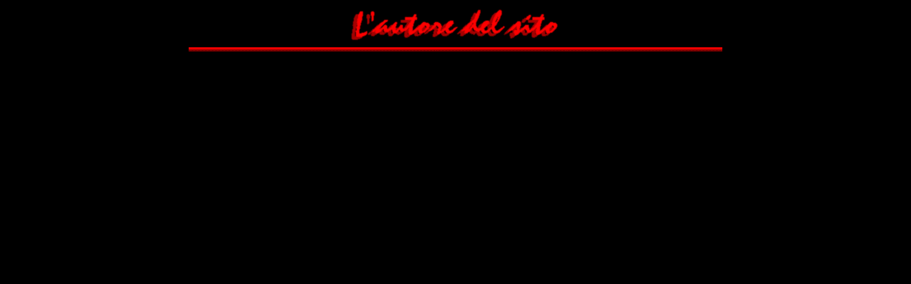

--- FILE ---
content_type: text/html
request_url: http://www.bluesband.it/autoretop.htm
body_size: 197
content:
<HTML>
<HEAD>
<TITLE>Band top</TITLE>
</HEAD>
<BODY bgcolor="#000000">

<P align=center>
<IMG src="utility/_titolo002.gif">
<br>
<IMG src="utility/_barra001.gif">
</P>

</BODY>
</HTML>